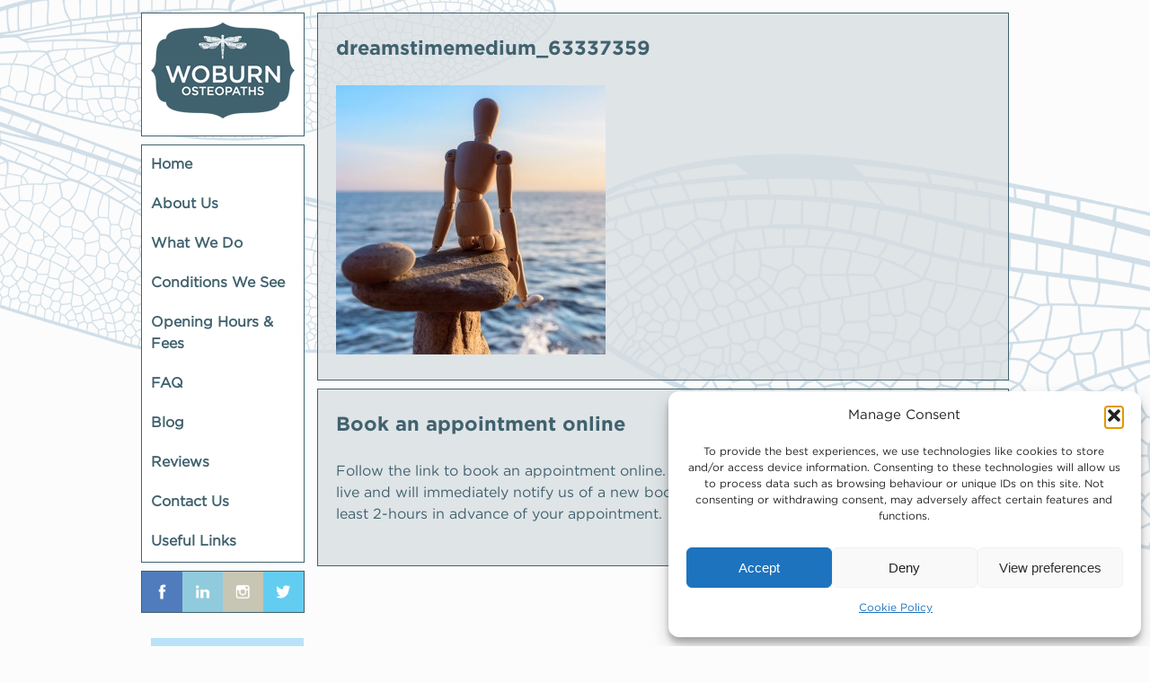

--- FILE ---
content_type: text/css
request_url: https://woburnosteopaths.co.uk/wp-content/themes/woburnosteopaths-2015-v1/style.css
body_size: 3623
content:
/*  
Theme Name: SeasonsBounty's woburnosteopaths 2015 v1
Theme URI: 
Description: A SeasonsBounty website theme
Author: Christopher Boland
Author URI: http://www.seasonsbounty.com/staff/christopher-boland/
*/

/* -- Reset CSS -- */
html, body, div, span, applet, object, iframe,
h1, h2, h3, h4, h5, h6, p, blockquote, pre,
a, abbr, acronym, address, big, cite, code,
del, dfn, em, font, img, ins, kbd, q, s, samp,
small, strike, strong, sub, sup, tt, var,
b, u, i, center,
dl, dt, dd, ol, ul, li,
fieldset, form, label, legend,
table, caption, tbody, tfoot, thead, tr, th, td {
	background: transparent;
	border: 0;
	margin: 0;
	padding: 0;
	vertical-align: baseline;
}

body {
	line-height: 1;
}

h1, h2, h3, h4, h5, h6 {
	clear: both;
	font-weight: normal;
}

ol, ul {
	list-style: none;
}

blockquote {
	quotes: none;
}

blockquote:before, blockquote:after {
	content: '';
	content: none;
}

del {
	text-decoration: line-through;
}

table {
	border-collapse: collapse;
	border-spacing: 0;
}

a img {
	border: none;
}


/* -- WordPress Core -- */
.alignnone {
    margin: 5px 10px 10px 0;
}

.aligncenter, div.aligncenter {
    display:block;
    margin: 5px auto 5px auto;
}

.alignright {
    float:right;
    margin: 5px 0 10px 10px;
}

.alignleft {
    float:left;
    margin: 5px 10px 10px 0;
}

.aligncenter {
    display: block;
    margin: 5px auto 5px auto;
}

a img.alignright {
    float:right;
    margin: 5px 0 10px 10px;
}

a img.alignnone {
    margin: 5px 10px 10px 0;
}

a img.alignleft {
    float:left;
    margin: 5px 10px 10px 0;
}

a img.aligncenter {
    display: block;
    margin-left: auto;
    margin-right: auto
}

.wp-caption {
    background: #fff;
    border: 1px solid #f0f0f0;
    max-width: 96%; /* Image does not overflow the content area */
    padding: 5px 3px 10px;
    text-align: center;
}

.wp-caption.alignnone {
    margin: 5px 20px 20px 0;
}

.wp-caption.alignleft {
    margin: 5px 20px 20px 0;
}

.wp-caption.alignright {
    margin: 5px 0 20px 20px;
}

.wp-caption img {
    border: 0 none;
    height: auto;
    margin:0;
    max-width: 98.5%;
    padding:0;
    width: auto;
}

.wp-caption p.wp-caption-text {
    font-size:11px;
    line-height:17px;
    margin:0;
    padding:0 4px 5px;
}


/* Theme CSS */

html {
	overflow-y: scroll;
	min-width: 300px;
	padding: 0 0 0 0;
	margin: 0 0 0 0;
}

body {
	text-align: center;
	/* background: #CED6D6 url('images/style/bg1.jpg') repeat; */
	background: #FCFCFC url('images/style/background.png') top center repeat-y;
	background-size: 100% auto;
	padding: 0 0 0 0;
	margin: 0 0 0 0;
	/* font-family: 'Open Sans', sans-serif; */
	/* font-family: 'Open Sans', sans-serif; */
	
	font-family: 'GothamBook', sans-serif;
	
	/* -webkit-font-smoothing: antialiased; */
	line-height: 24px;
	
	font-size: 16px;
}

div#all {
	text-align: left;
}

div.inside {
	margin: 0px auto 0px auto;
	text-align: left;
	width: 966px;
	padding: 14px 14px 14px 14px;
}

div.pad,
h1, h2, h3, h4, h5, h6,
p, ol, ul, address, blockquote, 
table, table th, table td, pre {
	/* padding: 5px 5px 5px 5px; */
	padding: 10px 10px 10px 10px;
}

a.su-button {
	margin: 5px 5px 5px 5px;
}

h1, h2, h3, h4, h5, h6 {
	color: #272727;
	/* font-weight: 800; */
	/* font-weight: 700; */
	
	font-family: 'GothamBold', sans-serif;
}

h1, h2 {
	font-size: 22px;
	line-height: 40px;
}

h3 {
	font-size: 20px;
	line-height: 35px;
}

h4 {
	font-size: 18px;
	line-height: 30px;
}

h5 {
	font-size: 16px;
	line-height: 25px;
}

h6 {
	font-size: 16px;
	line-height: 35px;
	/* font-weight: 600; */
}

a {
	/* color: #4F6AA8; */
	color: #4F628E;
	text-decoration: none;
}

a:hover, a:active, a:focus {
	/* color: #3D9797; */
	/* color: #407F7F; */
	color: #0C4B4B;
	text-decoration: underline;
}

ul, ol {
	margin: 0 0 5px 25px;
}

ul {
	list-style: disc;
}

ol {
	list-style: decimal;
}

ul li, ol li {
	padding: 0 5px 5px 5px;
}



table {
	margin: 10px 10px 10px 10px;
}

table, table th, table tr, table td, table th {
	padding: 0 0 0 0 !important;
}

/*
table th, table td {
	border: 1px #868686 solid;
}

table td, table tbody, table tbody td {
	background: #FFFFFF;
}

table th, table thead,  table thead td {
	background: #D2D2D2;
}
*/

div.clear {
	clear: both;
}

div.left { 
	width: 182px;
}

div.right { 
	width: 770px; 
}

div.left, .alignleft {
	float: left;
	clear: left;
}

div.right, .alignright { 
	float: right;
	clear: right;
}


div.box {
	/*
	background: #272727;
	color: #C6C6C6;
	*/
	background: #FFFFFF;
	color: #272727;
	padding: 0 0 0 0;
	/* border: 1px transparent solid; */
	
	border: 1px rgb(64, 98, 110) solid;

}

div.left div.box {
	display: inline-block;
	position: relative;
	/* min-height: 180px; */
	width: 180px;
	margin-bottom: 9px;
}

div.right div.box {
	/* width: 180px; */
	width: 179px;
	height: 0px;
	padding-bottom: 180px;
	display: inline-block;
	position: relative;
	margin-bottom: 9px;
}

div.right div.boxdw {
	width: 378px;
	margin-right: 0;
}

div.right div.boxdh {
	padding-bottom: 378px;
}

div.right div:nth-child(odd).boxsw {
	margin-right: 9px;
}

div.boxsleft,
div.boxsright {
	width: 378px;
	display: inline-block;
}


div.boxsleft {
	float: left;
	clear: left;
}

div.boxsright {
	float: right;
	clear: right;
}

div.right div.box div.boxcontent, div.box a.boxlink {
    display: block;
    position: absolute;
    top: 0px;
    left: 0px;
    width: 100%;
    height: 100%;
}

div.box a.boxlink:hover,
div.box a.boxlink:active {
	/* background: transparent url('images/boxs/hover.png') top center repeat; */
	background: rgba(125,125,125,0.1);
	background-size: cover auto;
	/*
	background: transparent url('images/boxs/hover8.png') top right no-repeat;
	background-size: cover cover;
	*/
}

div.box div.boxtitle {
	position:absolute;
    bottom:0;
    width: 100%;
}

div.box div.boxtitle h2 {

}

div.box div.boxicon {
	position:absolute;
    	bottom: 0;
    	width: 100%;
	font-size: 25px;
	line-height: 25px;
	color: #5E5A57;
	text-align: right;
	font-family: 'linecons';
}

div.boxtitle {
	background: rgb(10,10,10);
	background: rgba(10,10,10,0.75);
}

div.sliderbox {
	font-size: 28px;
	line-height: 40px;
	/* font-weight: 300; */
	/*
	background: #272727;
	border-color: #272727;
	color: #C6C6C6;
	*/
	background: #619eba none center center no-repeat;
	background-size: 100% 100%;
	color: #272727;
	border: 1px rgb(64, 98, 110) solid;
}

div.sliderbox h2 {
	font-size: 50px;
	line-height: 60px;
	/* font-weight: 600; */
	color: #272727;
}


div.mission {
	font-size: 30px;
	line-height: 40px;
	/* font-weight: 300; */
	background: #619eba none center center no-repeat;
	background-size: 100% 100%;
	color: #272727;
	border: 1px rgb(64, 98, 110) solid;
}

div.mission h2 {
	font-size: 50px;
	line-height: 60px;
	/* font-weight: 600; */
	color: #FFFFFF;
}

div.sitelogo div.box {
	background: #FFFFFF;
}

div.sitelogo span.sitedescription {
	margin-top: 5px;
	display: block;
	text-align: center;
	color: #40626E;
	font-size: 14px;
	text-decoration: none;
	/* font-weight: 200; */
}






div.hsboxs {
	/* background: #619eba	none no-repeat; */
	background: #FFFFFF none no-repeat;
	background-size: auto 100%;
	background-position: center center;
}


div.hsboxs div.boxtitle {
	background: rgb(64, 98, 110);
	background: rgba(64, 98, 110,0.75);
}

div.hsboxs div.boxtitle h2 {
	line-height: 20px;
	font-size: 14px;
	font-weight: normal;
	color: #FFFFFF;
	padding: 0 0 0 0;
	font-family: 'GothamBook', sans-serif;
}

div.hsbox1 {
	/* background-image: url('images/boxs/hsbox1.png'); */
	background-image: url('images/boxs/About-Us.jpg');
}

div.hsbox2 {
	/* background-image: url('images/boxs/hsbox2.png'); */
	background-image: url('images/boxs/What-We-Do.jpg');
}

div.hsbox3 {
	/* background-image: url('images/boxs/hsbox3.png'); */
	background-image: url('images/boxs/Appointments-and-Fees.jpg');
}

div.hsbox4 {
	/* background-image: url('images/boxs/hsbox4.png'); */
	background-image: url('images/boxs/FAQs.jpg');
}

div.hsbox5 {
	/* background-image: url('images/boxs/hsbox5.png'); */
	background-image: url('images/boxs/Contact-Us.jpg');
}

div.hsbox6 {
	/* background-image: url('images/boxs/hsbox6.png'); */
	background-image: url('images/boxs/Useful-Links.jpg');
}

div.hsbox9 {
	/* background-image: url('images/boxs/hsbox9.png'); */
	background-image: url('images/boxs/Conditions-We-Treat.jpg');
}




div.socalmediabtns div.box {
	height: 0;
	min-height: 0;
	padding-bottom: 45px;
	
	background-color: transparent;
}

div.box a.tl {
	position: absolute;
	top: 0;
	left: 0;
	width: 25%;
	height: 45px;
}

div.box a.tr {
	position: absolute;
	top: 0;
	right: 0;
	width: 25%;
	height: 45px;
}

div.box a.bl {
	position: absolute;
	bottom: 0;
	left: 25%;
	width: 25%;
	height: 45px;
}

div.box a.br {
	position: absolute;
	bottom: 0;
	right: 25%;
	width: 25%;
	height: 45px;
}

/*

div.frontpage div.socalmediabtns div.box {
	height: 0;
	min-height: 0;
	padding-bottom: 180px;
}


div.frontpage div.box a.tl {
	position: absolute;
	top: 0;
	left: 0;
	width: 50%;
	height: 50%;
}

div.frontpage div.box a.tr {
	position: absolute;
	top: 0;
	right: 0;
	width: 50%;
	height: 50%;
}

div.frontpage div.box a.bl {
	position: absolute;
	bottom: 0;
	left: 0;
	width: 50%;
	height: 50%;
}

div.frontpage div.box a.br {
	position: absolute;
	bottom: 0;
	right: 0;
	width: 50%;
	height: 50%;
}

*/

div.socalmediabtns a.facebook {
	background: #000000 url('images/boxs/02_facebook.png') no-repeat;
	background-size: 100% auto;
}

div.socalmediabtns a.instagram {
	background: #000000 url('images/boxs/10_instagram.png') no-repeat;
	background-size: 100% auto;
}

div.socalmediabtns a.twitter {
	background: #000000 url('images/boxs/01_twitter.png') no-repeat;
	background-size: 100% auto;
}

div.socalmediabtns a.youtube {
	background: #000000 url('images/boxs/03_youtube.png') no-repeat;
	background-size: 100% auto;
}

div.socalmediabtns a.googleplus {
	background: #000000 url('images/boxs/14_google+.png') no-repeat;
	background-size: 100% auto;
}

div.socalmediabtns a.linkedin {
	background: #000000 url('images/boxs/07_linkedin.png') no-repeat;
	background-size: 100% auto;
}


div.sidebar div.box {
	background-color: transparent;
	border-color: transparent;
}


div.content {
	margin-bottom: 9px;
	color: #40626E;
	border: 1px solid rgb(64, 98, 110);
	/* background-color: rgba(64, 98, 110,0.2); */
	background-color: rgb(214, 221, 224);
	background-color: rgba(214, 221, 224,0.75);
}

div.content h1, div.content h2,
div.content h3, div.content h4,
div.content h5, div.content h6 {
	color: #40626E;
	/* color: #183D49; */
}

div.content a {
	color: #755D24;
}

div.content a:hover, div.content a:active {
	color: #754D24;
}


div.bookappointment {
	/* font-family: 'Open Sans', sans-serif; */
}

div.supportcontent {
	background: #272727;
	color: #C6C6C6;
	border: 1px solid #272727;
	padding: 0 0 0 0;
	margin: 0 0 9px 0;
}

div.supportcontent h1, div.supportcontent h2, div.supportcontent h3,
div.supportcontent h4, div.supportcontent h5, div.supportcontent h6 {
	color: #FFFFFF;
}

/*

div.content a {
	color: #4F628E;
}

div.content a:hover,
div.content a:active {
	color: #407F7F;
}

*/

div.frontpage div.content {
	min-height: 0;
}

div.footer {
	font-size: 12px;
	line-height: 14px;
	background-color: transparent;
	border: 0;
	color: #40626E;
}

div.footnav ul {
	list-style: none;
	padding: 0 0 0 0;
	margin: 0 0 10px 0;
}

div.footnav li {
	display: inline-block;
	padding: 0 0 0 0;
	margin: 0 0 0 0;
}

div.footnav li a {
	padding: 0 0 0 0;
	margin: 0 10px 0 0;
}

div.nav {
	z-index: 999;
	
	/* font-family: 'Open Sans', sans-serif; */
	/* font-family: 'Open Sans', sans-serif; */
}

a.menu-icon {
	position: absolute;
	left: -99999px;
	padding: 15px 15px 15px 50px;
	font-size: 16px;
	color: #FFFFFF;
	background: #272727 url('images/nav/menu-icon.png') left center no-repeat;
	width: auto;
	margin: 0 0 0 0;
	border: 2px #232323 solid;
}

a:hover.menu-icon,
a:active.menu-icon {
	color: #ffffff;
	font-weight: bold;
}

div.nav ul {
	list-style: none;
	margin: 0 0 0 0;
	padding: 0 0 0 0;
}

div.nav li {
	display: block;
	margin: 0 0 0 0;
	padding: 0 0 0 0;
}

div.nav li a {
	display: block;
	padding: 10px 10px 10px 10px;
	background: #FFFFFF;
	/* color: #C6C6C6; */
	/* color: #5E5A57; */
	color: #40626E;
	font-size: 16px;
	text-decoration: none;
	/* font-weight: 200; */
	font-weight: 600;
	width: auto;
}

div.nav li a:hover,
div.nav li a:active {
	/* color: #272727; */
	color: #183D49;
	text-decoration: none;
}

div.sidebar h2, 
div.sidebar h3,
div.sidebar h4,
div.sidebar h5,
div.sidebar h6{
	font-size: 22px;
	line-height: 28px;
	color: #272727;
}

span.contacttextbig {
	font-size: 30px;
	line-height: 40px;
}

div.tb_header img {
	margin: 0 0 0 0;
	padding: 0 0 0 0;
}

div.su-accordion {
	margin: 10px 10px 10px 10px;
}


div#ai1ec-container {
	display: block;
	margin: 10px 10px 50px 10px;
}


div.sidebar div#flags {
	margin: 10px 10px 5px 10px;
}

div#google_language_translator {
	display: block;
	margin: 5px 10px 10px 10px;
}

body.admin-bar #branding-wrap{top: 28px;} 
body.admin-bar #wrapper{margin-top: 145px;}


a.hlf,
a.hlf:hover,
a.hlf:active {
	color: #272727;
}

div.sitelogo {
	line-height: normal;
}


div.sitelogo img {
	margin: 0 0 0 0;
	padding: 0 0 0 0;
	line-height: normal;
}


/* Mobile Friendly */

@media only screen and (max-width: 990px) {
	#wpadminbar {
		position: fixed !important;
		width: auto  !important;
	}
	
	iframe {
		width: 90% !important;
		height: auto !important;
	}
	
	div.inside {
		width: 90%;
		min-width: 260px;
	}
	
	h1, h2 {
		font-size: 30px;
		line-height: 40px;
	}
	
	h3 {
		font-size: 26px;
		line-height: 35px;
	}
	
	h4 {
		font-size: 22px;
		line-height: 30px;
	}
	
	h5 {
		font-size: 18px;
		line-height: 25px;
	}
	
	h6 {
		font-size: 28px;
		line-height: 25px;
		/* font-weight: 600; */
	}
	
	div.left, .alignleft,
	div.right, .alignright { 
		float: none;
		clear: both;
	}
	
	div.left, div.head div.right, 
	div.right, div.head div.left { 
		width: 100%; 
		float: none;
		clear: both;
	}

	div.content img {
		width: auto;
		height: auto;
		margin: 5px 5px 5px 5px;
		padding: 5px 5px 5px 5px;
		float: none;
		clear: both;
	}
	
	div.left div.box {
		display: inline-block;
		position: relative;
		min-height: 100%;
		width: 100%;
	}
		
	div.box {
		margin: 0 0 5px 0;
		padding: 0 0 0 0;
	}
	
	div.right div.box {
		height: 0px;
		padding-bottom: 25%;
		width: 100%;
		display: inline-block;
		position: relative;
	}
	
	div.boxsleft div.box {
		width: 100%;
	}
	
	div.boxsright div.box, 
	div.boxsleft div.boxdh, 
	div.boxsleft div.boxsh, 
	div.boxsleft div.mission {
		height: 0px;
		padding-bottom: 25%;
		width: 100%;
		display: inline-block;
		position: relative;
	}
	
	div.boxsleft div.sliderbox {
		height: 0px;
		padding-bottom: 100%;
		width: 100%;
		display: inline-block;
		position: relative;
	}
	
	div.boxsleft,
	div.boxsright {
		float: none;
		clear: both;
		width: 100%;
		padding: 0 0 0 0;
		margin: 0 0 0 0;
	}
	
	div.mission {
		font-size: 25px;
		line-height: 30px;
	}
	
	div.mission h2 {
		font-size: 35px;
		line-height: 40px;
	}
		
	div.socalmediabtns div.box,
	div.frontpage div.socalmediabtns div.box {
		width: 100%;
		height: 0;
		padding-bottom: 25%;
	}

	div.box a.tl,
	div.frontpage div.box a.tl {
		position: absolute;
		top: 0;
		left: 0;
		width: 25%;
		height: 100%;
	}
	
	div.box a.tr,
	div.frontpage div.box a.tr {
		position: absolute;
		top: 0;
		right: 0;
		width: 25%;
		height: 100%;
	}
	
	div.box a.bl,
	div.frontpage div.box a.bl {
		position: absolute;
		bottom: 0;
		left: 25%;
		width: 25%;
		height: 100%;
	}
	
	div.box a.br,
	div.frontpage div.box a.br {
		position: absolute;
		bottom: 0;
		right: 25%;
		width: 25%;
		height: 100%;
	}
	
	div.footnav li {
		display: block;
	}

	div.footnav li a {
		padding: 5px 0 5px 0;
	}
	
	a.menu-icon {
		position: relative;
		left: 0;
		display: block;
	}

	div.nav ul, div.nav:active ul { 
		display: none;
		position: absolute;
		width: 70%;
		z-index: 999;
	}
	
	div.nav li {
		width: auto;
		margin: 0;
	}
	
	div.nav:hover ul {
		display: block;
	}
	
	span.contacttextbig {
		font-size: 23px;
		line-height: 30px;
	}
}

@media only screen and (max-width: 420px) {
	div.mission {
		font-size: 16px;
		line-height: 18px;
	}
	
	div.mission h2 {
		font-size: 12px;
		line-height: 14px;
	}
	
	span.contacttextbig {
		font-size: 14px;
		line-height: 18px;
	}
}



.su-spoiler.sb-bigtext-spoiler  {
	
}


.su-spoiler.sb-bigtext-spoiler  .su-spoiler-content {
	
}

.su-spoiler.sb-bigtext-spoiler  .su-spoiler-title {
	font-size: 20px;
	line-height: 30px;
}

.su-spoiler.sb-bigtext-spoiler  .su-spoiler-title .su-spoiler-icon,
.su-spoiler.su-spoiler-closed.sb-bigtext-spoiler .su-spoiler-title .su-spoiler-icon {
	left: 3px;
	font-size: 20px;
	line-height: 30px;
}

.su-spoiler.sb-bigtext-spoiler .su-spoiler-content { 

}

.picframe {
	border: 1px #40626E solid;
	background:	#FFFFFF;
	padding: 5px 5px 5px 5px;
}




.sb_box{
	position: relative;
	width: 100%;
	text-align: left;
	background-color: #619eba;
	border: 1px rgb(64, 98, 110) solid;
}

.sb_box:before{
	content: "";
	display: block;
	padding-top: 100%;
}

.sb_box .sb_box_content {
	position:  absolute;
	top: 0;
	left: 0;
	bottom: 0;
	right: 0;
}

.sb_box .sb_box_img {
	position:  absolute;
	top: 0;
	left: 0;
	bottom: 0;
	right: 0;
	
	background: transparent none bottom center no-repeat;
	background-size: 100% 100%;
}

.sb_box .sb_box_link {
	position:  absolute;
	top: 0;
	left: 0;
	bottom: 0;
	right: 0;
}

.sb_box .sb_box_link a {
	display: block;
	position: absolute;
	top: 0;
	left: 0;
	bottom: 0;
	right: 0;
}

.sb_box .sb_box_link a:hover,
.sb_box .sb_box_link a:active {
	background-color: rgba(64, 98, 110, 0.25);
}

.sb_box .sb_box_title {
	display: block;
	position: absolute;
	left: 0;
	bottom: 0;
	right: 0;
	/*
	line-height: 20px;
	font-size: 14px;
	*/
	font-weight: normal;
	color: #FFFFFF;
	padding: 0 0 0 0;
	font-family: 'GothamBook', sans-serif;
	
	background-color: rgb(64, 98, 110);
	background-color: rgba(64, 98, 110, 0.75);
}



div.su-spoiler div.su-spoiler-title {
	line-height: 24px;
	font-size: 16px;
}

div.su-spoiler div.su-spoiler-title span.su-spoiler-icon {
	line-height: 26px !important;
	font-size: 16px !important;
}

/* Fonts */

@font-face {
    font-family: 'GothamBold';
    src: url('fonts/GothamBold.eot');
    src: url('fonts/GothamBold.eot?#iefix') format('embedded-opentype'),
         url('fonts/GothamBold.woff') format('woff'),
         url('fonts/GothamBold.ttf') format('truetype'),
         url('fonts/GothamBold.svg#GothamBold') format('svg');
    font-weight: normal;
    font-style: normal;
}

@font-face {
    font-family: 'GothamBook';
    src: url('fonts/GothamBook.eot');
    src: url('fonts/GothamBook.eot?#iefix') format('embedded-opentype'),
         url('fonts/GothamBook.woff') format('woff'),
         url('fonts/GothamBook.ttf') format('truetype'),
         url('fonts/GothamBook.svg#GothamBook') format('svg');
    font-weight: normal;
    font-style: normal;
}

@font-face {
    font-family: 'GothamMedium';
    src: url('fonts/GothamMedium.eot');
    src: url('fonts/GothamMedium.eot?#iefix') format('embedded-opentype'),
         url('fonts/GothamMedium.woff') format('woff'),
         url('fonts/GothamMedium.ttf') format('truetype'),
         url('fonts/GothamMedium.svg#GothamMedium') format('svg');
    font-weight: normal;
    font-style: normal;
}

